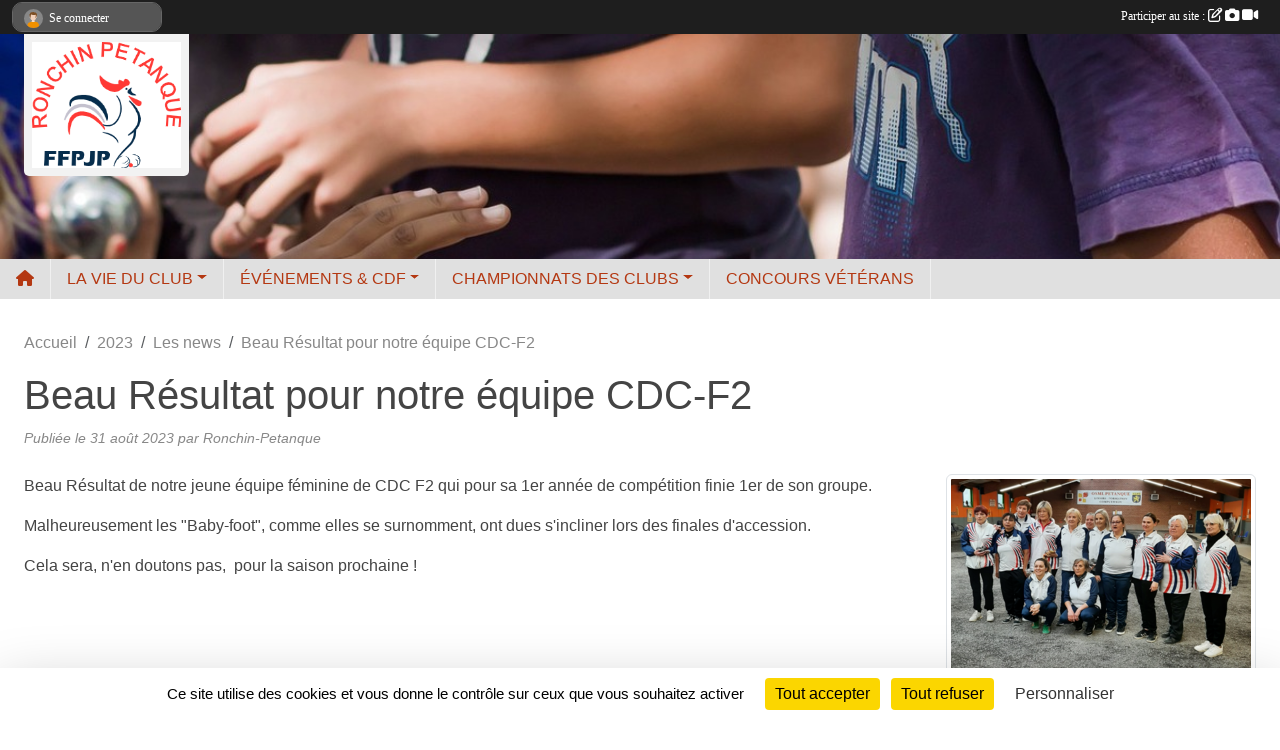

--- FILE ---
content_type: text/html; charset=UTF-8
request_url: https://www.ronchinpetanque.com/saison-2023/actualites-du-club/beau-resultat-pour-notre-equipe-cdc-f2-1061687
body_size: 7729
content:
<!DOCTYPE html>
<html lang="fr" class="Arial uppercasable">
<head>
    <base href="https://www.ronchinpetanque.com/">
    <meta charset="utf-8">
    <meta http-equiv="Content-Type" content="text/html; charset=utf-8">
    <title>Beau Résultat pour notre équipe CDC-F2 - RONCHIN PÉTANQUE Site Officiel</title>
    <meta name="description" content="Beau Résultat de notre jeune équipe féminine de CDC F2 qui pour sa 1er année de compétition finie 1er de son groupe.

Malheureusement les &amp;quot;Baby-foot&amp;quot;, comme elles se surnomment, ont dues s&amp;#039;incliner lors des finales d&amp;#039;accession....">
    <meta name="viewport" content="width=device-width, initial-scale=1, maximum-scale=1">
    <meta name="csrf-token" content="YELnoOKXBWLJXLF0iofAtTH7KjnqNj6A3kMtGrrM">
    <meta name="apple-itunes-app" content="app-id=890452369">

    <link rel="shortcut icon" type="image/png" href="/media/uploaded/sites/20611/association/6293c9d5884f6_RONCHINPtanquenvlogo20.11.20211.jpg">    
    <link rel="apple-touch-icon" sizes="152x152" href="/mu-152/20611/association/6293c9d5884f6_RONCHINPtanquenvlogo20.11.20211.jpg">
    <link rel="apple-touch-icon" sizes="180x180" href="/mu-180/20611/association/6293c9d5884f6_RONCHINPtanquenvlogo20.11.20211.jpg">
    <link rel="apple-touch-icon" sizes="167x167" href="/mu-167/20611/association/6293c9d5884f6_RONCHINPtanquenvlogo20.11.20211.jpg">
    <meta name="msapplication-TileImage" content="/mu-180/20611/association/6293c9d5884f6_RONCHINPtanquenvlogo20.11.20211.jpg">


    <link rel="manifest" href="/manifest.json">
    <meta name="apple-mobile-web-app-title" content="RONCHIN PÉTANQUE Site Officiel">

 
    <meta property="og:image" content="https://www.ronchinpetanque.com/media/uploaded/sites/20611/actualite/64f0607a62e0d_CDCF2b.jpg">
    <meta property="og:title" content="Beau Résultat pour notre équipe CDC-F2">
    <meta property="og:url" content="https://www.ronchinpetanque.com/saison-2023/actualites-du-club/beau-resultat-pour-notre-equipe-cdc-f2-1061687">
    <meta property="og:description" content="Beau Résultat de notre jeune équipe féminine de CD...">


    <link rel="alternate" type="application/rss+xml" title="RONCHIN PÉTANQUE Site Officiel - Les news" href="/rss/news">
    <link rel="alternate" type="application/rss+xml" title="RONCHIN PÉTANQUE Site Officiel - Les évènements" href="/rss/evenement">


<link type="text/css" rel="stylesheet" href="css/bootstrap.5.3.2/bootstrap.min.css">

<link type="text/css" rel="stylesheet" href="css/fontawesome-free-6.5.1-web/css/all.min.css">

<link type="text/css" rel="stylesheet" href="css/barre-noire.css">

<link type="text/css" rel="stylesheet" href="css/common.css">

<link type="text/css" rel="stylesheet" href="css/design-3.css">

<link type="text/css" rel="stylesheet" href="js/fancybox.5.0.36/fancybox.css">

<link type="text/css" rel="stylesheet" href="fonts/icons.css">

    <script src="js/bootstrap.5.3.2/bootstrap.bundle.min.js?tm=1736255796"></script>
    <script src="js/jquery-3.7.1.min.js?tm=1736255796"></script>
    <script src="js/advert.js?tm=1736255796"></script>

     <script src="/tarteaucitron/tarteaucitron.js"></script>
    <script src="/tarteaucitron/tarteaucitron-services.js"></script>
    <script>
        tarteaucitron.init({
            "privacyUrl": "", /* Privacy policy url */

            "hashtag": "#tarteaucitron", /* Open the panel with this hashtag */
            "cookieName": "tarteaucitron", /* Cookie name */

            "orientation": "bottom", //  "middle", /* Banner position (top - bottom) */

            "showAlertSmall": false, /* Show the small banner on bottom right */
            "cookieslist": false, /* Show the cookie list */

            "showIcon": false, /* Show cookie icon to manage cookies */
            "iconPosition": "BottomRight", /* BottomRight, BottomLeft, TopRight and TopLeft */

            "adblocker": false, /* Show a Warning if an adblocker is detected */

            "DenyAllCta" : true, /* Show the deny all button */
            "AcceptAllCta" : true, /* Show the accept all button when highPrivacy on */
            "highPrivacy": true, /* HIGHLY RECOMMANDED Disable auto consent */

            "handleBrowserDNTRequest": false, /* If Do Not Track == 1, disallow all */

            "removeCredit": true, /* Remove credit link */
            "moreInfoLink": true, /* Show more info link */
            "useExternalCss": false, /* If false, the tarteaucitron.css file will be loaded */

            "readmoreLink": "", /* Change the default readmore link */

            "mandatory": true, /* Show a message about mandatory cookies */
        });
        
    </script> 
</head>
<body class="colonne_widget_double actualites_detail_du-club bg-type-none no-asso-name no-title no-orientation fixed-footer users-boxed filters-aside footer-with-partenaires"  style="--color1: rgb(180, 56, 18);--color2: rgb(66, 88, 101);--color1-light: rgba(180, 56, 18,0.05);--color1-declined: rgb(212,88,50);--color2-declined: rgb(98,120,133);--title-color: rgb(255, 213, 0);--color1-bkg-texte1: rgb(255,216,178);--color1-bkg-texte2: rgb(226,248,255);--background-color: rgb(255, 255, 255);--logo-size: 50px;--title-px: 38;--title-size: 1.25em;--slogan-size: 1.5em;--title-size-coef1: 1;--title-size-coef2: 24;--color1r: 180;--color1g: 56;--color1b: 18;--max-width: 1400px;--bandeau-w: 100%;--bandeau-h: auto;--bandeau-x: 0;--bandeau-y: 0;--bandeau-max-height: 245.614px;" >
        <div id="wrap">
    <div id="a2hs" class="bg-dark d-sm-none">
    <div class="container-fluid py-3 maxwidth">
        <div class="row">
            <div class="col-6 text-white">
                <img src="/images/common/mobile-app.png" class="img-thumbnail" style="max-width:30px">
                sportsregions
            </div>
            <div class="col-6 text-end">
                <a href="https://play.google.com/store/apps/details?id=com.initiatives.sportsregions&hl=fr_FR" class="btn btn-sm btn-success">Installer</a>
            </div>
        </div>
    </div>
</div>    <header id="header">
        <div class="container-fluid maxwidth" id="logo-et-titre">
            <div class="row">
                <div class="col-3 col-sm-2  px-3 pr-sm-1 px-md-2 px-lg-4 px-xl-4" id="logo">
                    <div class="text-center">
                        <a href="https://www.ronchinpetanque.com" class="d-inline-block p-1 p-sm-2">
                            <img class="img-fluid" src="/media/uploaded/sites/20611/association/6293c9d5884f6_RONCHINPtanquenvlogo20.11.20211.jpg" alt="Logo">
                                    </a>
                    </div>
                </div>
                <div class="col">
                        <p id="titre" class="longueur_0"></p>
     
                    </div>
            </div>
        </div>
        
        <div class="container-fluid px-0">
            <section class="row g-0 maxwidth m-auto">
                <div class="col">
                    <div id="conteneur_bandeau">
                            <a href="https://www.ronchinpetanque.com"  rel="home"  >
                            <img id="image_bandeau" src="/media/uploaded/sites/20611/bandeau/634e77624209d_petanqueg5ae3513221280.jpg" alt="">
                        </a>
                        
                        <a href="https://www.ronchinpetanque.com"  rel="home"   id="lien-bandeau">
                            <img src="/images/common/trans.png">
                        </a>
                        </div>
                </div>
            </section>    
        
            <section class="row g-0" id="section_menu">
                <div class="col">
                    <nav id="mainmenu" class="allow2lines maxwidth m-auto">
                        <ul class="nav nav-pills">
    <li class="nav-item" id="menu_home"><a class="nav-link" href="https://www.ronchinpetanque.com"><span>Accueil </span><i class="fa fa-home"></i></a></li>
            
    <li class="nav-item dropdown" id="menu_614896">
        <button class="nav-link dropdown-toggle " data-bs-toggle="dropdown" role="button" aria-haspopup="true" aria-expanded="false">LA VIE DU CLUB</button>
        <div class="dropdown-menu">
                            <a class="dropdown-item" href="/en-savoir-plus/organigramme-du-club-174451" id="menu_853985">ORGANIGRAMME DU CLUB</a>
                            <a class="dropdown-item" href="/en-savoir-plus/liens-utiles-124290" id="menu_615495">Liens Utiles</a>
                    </div>
    </li>
            
    <li class="nav-item dropdown" id="menu_650129">
        <button class="nav-link dropdown-toggle " data-bs-toggle="dropdown" role="button" aria-haspopup="true" aria-expanded="false">ÉVÉNEMENTS &amp; CDF</button>
        <div class="dropdown-menu">
                            <a class="dropdown-item" href="https://www.ronchinpetanque.com/evenements" id="menu_654529">Évènements</a>
                            <a class="dropdown-item" href="/en-savoir-plus/coupe-de-france-2025-158648" id="menu_771455">Coupe de France 2025</a>
                    </div>
    </li>
            
    <li class="nav-item dropdown" id="menu_667711">
        <button class="nav-link dropdown-toggle " data-bs-toggle="dropdown" role="button" aria-haspopup="true" aria-expanded="false">CHAMPIONNATS DES CLUBS</button>
        <div class="dropdown-menu">
                            <a class="dropdown-item" href="/en-savoir-plus/calendrier-cnc1-2025-158751" id="menu_771807">Calendrier CNC1</a>
                            <a class="dropdown-item" href="/en-savoir-plus/calendrier-cncf2-a-2025-170645" id="menu_833385">Calendrier CNCF2</a>
                            <a class="dropdown-item" href="https://www.ronchinpetanque.com/equipes" id="menu_641678">Equipes en cours</a>
                            <a class="dropdown-item" href="https://www.ronchinpetanque.com/resultats" id="menu_614898">Résultats </a>
                            <a class="dropdown-item" href="/en-savoir-plus/reglements-championnats-des-clubs-2023-137632" id="menu_672581">Règlements Championnats des Clubs 2023</a>
                            <a class="dropdown-item" href="/en-savoir-plus/feuilles-de-match-championnats-des-clubs-2023-137633" id="menu_672582">Feuilles de Match Championnats des Clubs 2023</a>
                    </div>
    </li>
            
    <li class="nav-item" id="menu_658231">
        <a class="nav-link " href="/en-savoir-plus/concours-veterans-2025-124377">CONCOURS VÉTÉRANS</a>
    </li>
</ul>
<form action="#" method="post">
    <select class="form-control form-select" id="navigation-select" name="navigation-select">
        <option value="">Navigation</option>
    </select>
</form>                    </nav>
                </div>
            </section>
        
            
            </div>
    </header>
    <div class="maxwidth m-auto   is_detail   " id="contenu">
        <div class="container-fluid px-1 px-sm-4">
                        
                            <div class="row g-sm-3 mt-0">
                                            <div class="col-10">
                            <nav aria-label="breadcrumb">
        <ol class="breadcrumb" itemscope itemtype="https://schema.org/BreadcrumbList">
                            <li class="breadcrumb-item " itemprop="itemListElement" itemscope itemtype="https://schema.org/ListItem"><meta itemprop="position" content="1"><a href="https://www.ronchinpetanque.com" itemprop="item"><span itemprop="name">Accueil</span></a></li>
                            <li class="breadcrumb-item  interval " itemprop="itemListElement" itemscope itemtype="https://schema.org/ListItem"><meta itemprop="position" content="2"><a href="/saison-2023" itemprop="item"><span itemprop="name">2023</span></a></li>
                            <li class="breadcrumb-item  interval " itemprop="itemListElement" itemscope itemtype="https://schema.org/ListItem"><meta itemprop="position" content="3"><a href="https://www.ronchinpetanque.com/saison-2023/actualites-du-club" itemprop="item"><span itemprop="name">Les news</span></a></li>
                            <li class="breadcrumb-item " itemprop="itemListElement" itemscope itemtype="https://schema.org/ListItem"><meta itemprop="position" content="4"><span itemprop="name">Beau Résultat pour notre équipe CDC-F2</span></li>
                    </ol>
    </nav>
                        </div>
                                    </div>
            
<div class="row">
    <div class="col-lg-12" id="main-column">
    <section id="main">
        <div class="inner">
            <header id="content-header">
                                    <h1 ><span>Beau Résultat pour notre équipe CDC-F2</span></h1>
                            <hr class="leon">
</header>            <div class="content">
                                <div class="content  ">
                                        <section class="detail actualites">
                        <div class="container-fluid px-0">
    <div class="row">
        <div class="col-12">
            <p class="infos-publications">
        Publiée
                    le <time datetime="2023-08-31T12:34:25+0200">31 août 2023</time>
                                            par Ronchin-Petanque
                        </p>
        </div>
    </div>
    <div class="row">
        <div class="col-12">
            <section id="main-content">
        <figure class="illustration">
        <a data-fancybox="images" href="/media/uploaded/sites/20611/actualite/64f0607a62e0d_CDCF2b.jpg" data-caption="Beau Résultat pour notre équipe CDC-F2">
            <img class="img-thumbnail" src="/media/uploaded/sites/20611/actualite/crop_64f0607a62e0d_CDCF2b.jpg" alt="Beau Résultat pour notre équipe CDC-F2">
        </a>
    </figure>
        <p>Beau Résultat de notre jeune équipe féminine de CDC F2 qui pour sa 1er année de compétition finie 1er de son groupe.</p>

<p>Malheureusement les "Baby-foot", comme elles se surnomment, ont dues s'incliner lors des finales d'accession.</p>

<p>Cela sera, n'en doutons pas,  pour la saison prochaine !</p>

</section>
        </div>
    </div>
    <div class="row">
        <div class="col-12">
        </div>
    </div>
    <div class="row">
        <div class="col-12">
            <div id="partage" class="mt-3">
    <h2>Partager sur</h2>
    <div class="partage_block">
        <span class="partage-reseaux-sociaux">
                        <a class="button_commentaire" href="/saison-2023/actualites-du-club/beau-resultat-pour-notre-equipe-cdc-f2-1061687#commentaires"><span class="at-icon-wrapper"><svg xmlns="http://www.w3.org/2000/svg" xmlns:xlink="https://www.w3.org/1999/xlink" viewBox="0 0 612 792"  class="at-icon at-icon-facebook" title="Commentaires" alt="Commentaires"><g><path d="M496.679,90H115.224C58.686,90,12.428,136.289,12.428,192.827v236.791c0,56.571,46.256,102.86,102.796,102.86h21.271 l-58.044,149.5c-2.434,6.311-0.288,13.455,5.285,17.331c2.531,1.824,5.479,2.69,8.394,2.69c3.46,0,6.919-1.249,9.674-3.62 c0,0,187.716-165.165,188.292-165.935h206.617c56.604,0,102.859-46.288,102.859-102.859V192.827 C599.539,136.289,553.314,90,496.679,90z M490.882,389.353H114.231v-43.438h376.682v43.438H490.882z M490.882,269.835H114.231 v-43.438h376.682v43.438H490.882z"></g></svg></span><em class="titre">
                                    commenter
                            </em></a>
                                    <button type="button" url="https://www.ronchinpetanque.com/saison-2023/actualites-du-club/beau-resultat-pour-notre-equipe-cdc-f2-1061687" text="Beau Résultat pour notre équipe CDC-F2" class="partage-facebook facebookShare" title="Partager sur Facebook">
                <span class="at-icon-wrapper"><svg xmlns="http://www.w3.org/2000/svg" xmlns:xlink="https://www.w3.org/1999/xlink" viewBox="0 0 32 32" class="at-icon at-icon-facebook" title="Facebook" alt="Facebook"><g><path d="M21 6.144C20.656 6.096 19.472 6 18.097 6c-2.877 0-4.85 1.66-4.85 4.7v2.62H10v3.557h3.247V26h3.895v-9.123h3.234l.497-3.557h-3.73v-2.272c0-1.022.292-1.73 1.858-1.73h2V6.143z" fill-rule="evenodd"/></g></svg></span><em class="titre">Facebook</em>
            </button>
            <button type="button" url="https://www.ronchinpetanque.com/saison-2023/actualites-du-club/beau-resultat-pour-notre-equipe-cdc-f2-1061687" text="Beau Résultat pour notre équipe CDC-F2" class="partage-twitter twitterShare" title="Partager sur X">
                <span class="at-icon-wrapper"><svg viewBox="0 0 300 271" xmlns="http://www.w3.org/2000/svg" xmlns:xlink="https://www.w3.org/1999/xlink"  class="at-icon at-icon-twitter" title="Twitter" alt="Twitter"><path d="m236 0h46l-101 115 118 156h-92.6l-72.5-94.8-83 94.8h-46l107-123-113-148h94.9l65.5 86.6zm-16.1 244h25.5l-165-218h-27.4z"/></svg></span><em class="titre">Twitter</em>
            </button>
        </span>
    </div>
</div>        </div>
    </div>
</div>

                    </section>
                                    </div>
            </div>
                    </div>
    </section>

            <section class="secondary">
            <div class="inner">
                <header>
    <h2 class="secondary-content"><span >Commentez la news</span></h2>
</header>
                <div class="content">
                    <div class="container-fluid px-0">
                        <div class="row">
    <div class="col-12">
        <link href="js/summernote-0.9.0-dist/summernote-bs5.css" rel="stylesheet">
        <script src="js/summernote-0.9.0-dist/summernote-bs5.js"></script>
        <script src="js/summernote-0.9.0-dist/lang/summernote-fr-FR.js"></script>
        <section id="commentaires" class="module">
            <div class="content">
                <a name="commentaires"></a>
                                    <a name="end"></a>
                    <div class="alert alert-success" role="alert">
            <a href="javascript:void(0)" class="log_me_in alert-link">Connectez-vous</a> pour pouvoir participer aux commentaires.
        </div>
                                    <div id="messages_commentaires_container">
                    <div id="messages_commentaires" class="liste" rel="https://www.ronchinpetanque.com/forum/4333613">
                          
                    </div>
                </div>
                            </div>
        </section>
    </div>
</div>                    </div>
                </div>
            </div>
        </section>
     
    </div>
</div>
    </div>
    </div>
</div>
<footer id="footer"  class="with-partenaires" >
    <div class="container-fluid maxwidth">
        <div class="row background main">
            <div class="col pt-4">
                <section itemscope itemtype="https://schema.org/SportsOrganization">
    <h2 itemprop="name">Ronchin Pétanque</h2>
    <p class="adresse" itemprop="address" itemscope itemtype="https://schema.org/PostalAddress">
        <span itemprop="streetAddress">202 Rue Louis Braille</span><br> 
        <span itemprop="postalCode">59790</span> <span itemprop="addressLocality">Ronchin</span>
    </p>
            <br>
                <p>Tél. : <span itemprop="telephone">06 18 95 40 55</span></p>
                <script><!--
        document.write("<p><a itemprop=\"email\" href=\"mail"+"to:"+"amelie.vandercruyssen"+String.fromCharCode(64)+"gmx.fr\" >amelie.vandercruyssen"+String.fromCharCode(64)+"gmx.fr<\/a><\/p>");
        // --></script>
    </section>                <nav id="legal">
    <ul>
        <li><a href="https://www.ronchinpetanque.com/informations-legales" class="informations-legales">Informations légales</a></li>
        <li><a href="https://www.sportsregions.fr/signaler-un-contenu-inapproprie?k=424813321">Signaler un contenu inapproprié</a></li>
    </ul>
</nav>            </div>
            <div class="d-none d-sm-block col pt-4">
                <section id="footer_partage">
                    <div id="visites">
                <span id="nb-visites">Chargement des </span> visites
    </div>
<div id="stats_analyser"></div>                    <div class="rss">
    <a href="https://www.ronchinpetanque.com/rss/news" data-bs-toggle="tooltip" data-bs-placement="top" title="Flux rss des actualités"><i class="fa fa-rss"></i></a>
    <a href="https://www.ronchinpetanque.com/rss/evenement" data-bs-toggle="tooltip" data-bs-placement="top" title="Flux rss des évènements"><i class="fa fa-rss"></i></a>
</div>                    <span class="partage-reseaux-sociaux">
                        <div class="partage_block"><button type="button" url="https://www.ronchinpetanque.com" text="Ronchin Pétanque" class="partage-facebook facebookShare" title="Partager sur Facebook">
    <svg xmlns="http://www.w3.org/2000/svg" xmlns:xlink="https://www.w3.org/1999/xlink" viewBox="0 0 32 32" class="at-icon at-icon-facebook" title="Facebook" alt="Facebook"><g><path d="M21 6.144C20.656 6.096 19.472 6 18.097 6c-2.877 0-4.85 1.66-4.85 4.7v2.62H10v3.557h3.247V26h3.895v-9.123h3.234l.497-3.557h-3.73v-2.272c0-1.022.292-1.73 1.858-1.73h2V6.143z" fill-rule="evenodd"/></g></svg>
</button>
<button type="button" url="https://www.ronchinpetanque.com" text="Ronchin Pétanque" class="partage-twitter twitterShare" title="Partager sur X">
    <svg viewBox="0 0 300 271" xmlns="http://www.w3.org/2000/svg" xmlns:xlink="https://www.w3.org/1999/xlink" class="at-icon at-icon-twitter" title="Twitter" alt="Twitter"><path d="m236 0h46l-101 115 118 156h-92.6l-72.5-94.8-83 94.8h-46l107-123-113-148h94.9l65.5 86.6zm-16.1 244h25.5l-165-218h-27.4z"/></svg>
</button></div>
                    </span>
                </section>
            </div>
        </div>
        <div class="row partenaires">
        <div class="col-12 px-0">
            <div class="container-fluid">
                <div class="d-none d-sm-flex row background">
                    <div class="col">
                                                    <hr>
                                                <h2>Les partenaires du club</h2>
                    </div>
                </div>
                <div class="d-none d-sm-flex row background pb-2 ">
                                        <div class="col-2 col-md-1 py-2 px-1 px-md-2 px-xl-3 part text-center ">
                        <a data-bs-toggle="tooltip" data-bs-placement="top" href="/partenaires/joma-145132" title="Joma">
                                                            <img class="img-fluid border" src="/mub-120-120-f3f3f3/20611/partenaire/6738cabaaf7f3_JomaLogo.JPG" alt="Joma">
                                                    </a>
                    </div>
                                        <div class="col-2 col-md-1 py-2 px-1 px-md-2 px-xl-3 part text-center ">
                        <a data-bs-toggle="tooltip" data-bs-placement="top" href="/partenaires/espace-clubs-145131" title="Espace Clubs">
                                                            <img class="img-fluid border" src="/mub-120-120-f3f3f3/20611/partenaire/6738c9e116b74_EspaceclubLogo.JPG" alt="Espace Clubs">
                                                    </a>
                    </div>
                                        <div class="col-2 col-md-1 py-2 px-1 px-md-2 px-xl-3 part text-center ">
                        <a data-bs-toggle="tooltip" data-bs-placement="top" href="/partenaires/intersport-157892" title="Intersport">
                                                            <img class="img-fluid border" src="/mub-120-120-f3f3f3/20611/partenaire/693d45da2b30f_Intersport.JPG" alt="Intersport">
                                                    </a>
                    </div>
                                        <div class="col-2 col-md-1 py-2 px-1 px-md-2 px-xl-3 part text-center ">
                        <a data-bs-toggle="tooltip" data-bs-placement="top" href="/partenaires/pro-tech-133064" title="Pro-Tech">
                                                            <img class="img-fluid border" src="/mub-120-120-f3f3f3/20611/partenaire/68f6048e5fc88_LogoProTech.JPG" alt="Pro-Tech">
                                                    </a>
                    </div>
                                        <div class="col-2 col-md-1 py-2 px-1 px-md-2 px-xl-3 part text-center ">
                        <a data-bs-toggle="tooltip" data-bs-placement="top" href="/partenaires/metro-bowling-145992" title="Metro Bowling">
                                                            <img class="img-fluid border" src="/mub-120-120-f3f3f3/20611/partenaire/6752d51bb26b5_MtroBowling.jpg" alt="Metro Bowling">
                                                    </a>
                    </div>
                                        <div class="col-2 col-md-1 py-2 px-1 px-md-2 px-xl-3 part text-center ">
                        <a data-bs-toggle="tooltip" data-bs-placement="top" href="/partenaires/portail-carport-113424" title="Portail &amp; Carport">
                                                            <img class="img-fluid border" src="/mub-120-120-f3f3f3/20611/partenaire/6292796203f77_Logocondense.jpg" alt="Portail &amp; Carport">
                                                    </a>
                    </div>
                                        <div class="col-2 col-md-1 py-2 px-1 px-md-2 px-xl-3 part text-center ">
                        <a data-bs-toggle="tooltip" data-bs-placement="top" href="/partenaires/departement-du-nord-152972" title="Département du Nord">
                                                            <img class="img-fluid border" src="/mub-120-120-f3f3f3/20611/partenaire/6896ee12c3a36_DepartementduNord.JPG" alt="Département du Nord">
                                                    </a>
                    </div>
                                        <div class="col-2 col-md-1 py-2 px-1 px-md-2 px-xl-3 part text-center ">
                        <a data-bs-toggle="tooltip" data-bs-placement="top" href="/partenaires/mairie-de-ronchin-116064" title="Mairie de Ronchin">
                                                            <img class="img-fluid border" src="/mub-120-120-f3f3f3/20611/partenaire/62c6fe61dcb58_Villeronchin.jpg" alt="Mairie de Ronchin">
                                                    </a>
                    </div>
                                        <div class="col-2 col-md-1 py-2 px-1 px-md-2 px-xl-3 part text-center ">
                        <a data-bs-toggle="tooltip" data-bs-placement="top" href="/partenaires/lenvol-restaurant-122134" title="L&#039;Envol Restaurant">
                                                            <img class="img-fluid border" src="/mub-120-120-f3f3f3/20611/partenaire/63877bd2d3af5_image001.jpg" alt="L&#039;Envol Restaurant">
                                                    </a>
                    </div>
                                        <div class="col-2 col-md-1 py-2 px-1 px-md-2 px-xl-3 part text-center ">
                        <a data-bs-toggle="tooltip" data-bs-placement="top" href="/partenaires/syndic-co-152973" title="Syndic &amp; Co">
                                                            <img class="img-fluid border" src="/mub-120-120-f3f3f3/20611/partenaire/6896ee38ac626_SyndicCo.JPG" alt="Syndic &amp; Co">
                                                    </a>
                    </div>
                                        <div class="col-2 col-md-1 py-2 px-1 px-md-2 px-xl-3 part text-center ">
                        <a data-bs-toggle="tooltip" data-bs-placement="top" href="/partenaires/comite-du-nord-de-petanque-116065" title="Comité du Nord de Pétanque">
                                                            <img class="img-fluid border" src="/mub-120-120-f3f3f3/20611/partenaire/678e4e10ed443_LogoFFPJPNord.JPG" alt="Comité du Nord de Pétanque">
                                                    </a>
                    </div>
                                        <div class="col-2 col-md-1 py-2 px-1 px-md-2 px-xl-3 part text-center ">
                        <a data-bs-toggle="tooltip" data-bs-placement="top" href="/partenaires/sportsregionsfr-113315" title="Sportsregions.fr">
                                                            <img class="img-fluid border" src="/mub-120-120-f3f3f3/20611/partenaire/sample3.jpg" alt="Sportsregions.fr">
                                                    </a>
                    </div>
                                        <div class="col-2 col-md-1 py-2 px-1 px-md-2 px-xl-3 part text-center ">
                        <a data-bs-toggle="tooltip" data-bs-placement="top" href="/partenaires/pil-industrie-146796" title="PIL Industrie">
                                                            <img class="img-fluid border" src="/mub-120-120-f3f3f3/20611/partenaire/677cf340653a9_PLI.JPG" alt="PIL Industrie">
                                                    </a>
                    </div>
                                        <div class="col-2 col-md-1 py-2 px-1 px-md-2 px-xl-3 part text-center  last ">
                        <a data-bs-toggle="tooltip" data-bs-placement="top" href="/partenaires/pharmacie-du-petit-ronchin-113427" title="Pharmacie du Petit Ronchin">
                                                            <img class="img-fluid border" src="/mub-120-120-f3f3f3/20611/partenaire/6458f86e748e1_Pharmaciedupetitronchin.jpg" alt="Pharmacie du Petit Ronchin">
                                                    </a>
                    </div>
                                    </div>
            </div>
        </div>
    </div>
        <div class="row" id="mobile-apps">
            <div class="col-4 d-grid">
                <nav id="copyright"><a href="https://www.sportsregions.fr/inscription" title="Création de site internet de club de Pétanque et Jeu Provençal" rel="friend" class="tag_acces_outil_footer_09A"><strong>Sports<em>regions</em></strong></a></nav>            </div>
            <div class="col-8 px-0 my-2">
                <div class="py-1 text-center text-sm-end">
                    <div id="footer-apps">
            <a href="https://play.google.com/store/apps/details?id=com.initiatives.sportsregions&amp;hl=fr_FR"  title="Télécharger l'application Android dans le Play Store"><img src="/images/common/badge-playstore-fr.svg" alt="Télécharger l'application Android dans le play Store"></a>
                <a href="https://itunes.apple.com/fr/app/sportsregions/id890452369" title="Télécharger l'application iPhone dans l\'App Store"><img src="/images/common/badge-appstore-fr.svg" alt="Télécharger l'application iPhone dans l'App Store"></a>
    </div>                </div>
            </div>
        </div>
        <div class="row background">
            <div class="col text-center my-4">
                <nav id="cookies">
    <ul>
        <li><a href="https://www.sportsregions.fr/charte-cookies" class="informations-legales">Charte cookies</a></li>
                <li><a href="javascript:void(0);" onclick="tarteaucitron.userInterface.openPanel();" class="informations-legales">Gestion des cookies</a></li>
            </ul>
</nav>            </div>
        </div>
    </div>
</footer>        <div id="log_bar">
    <div class="container-fluid maxwidth">
        <div class="row" id="barre_noire">
            <div class="col">
                <div id="informations_utilisateur" class="not-connected">
                    <div id="lien_user" class="hilight">
                        <a href="https://www.ronchinpetanque.com/se-connecter" id="lien_user_lien">
                        <img id="avatar" class="img-fluid rounded-circle" src="/images/common/boxed-item-membre.svg" alt="avatar"><span class="label">Se connecter</span>
                        </a>
                    </div>
                    <input type="hidden" name="login_sv_email" value="">
                    <input type="hidden" name="login_sv_mode" value="">
                    <input type="hidden" name="login_sv_message" value="">
                    <div id="popup_login"><div id="popup_login_modal" class="modal fade" tabindex="-1" role="dialog" style="display:none"></div></div>
                </div>
            </div>
            <div class="col">
                <div id="participate">
                    <a href="https://www.ronchinpetanque.com/se-connecter" title="Se connecter pour rédiger une news">
                        Participer au site :
                    
                        <i class="far fa-edit"></i>
        
                        <i class="fas fa-camera"></i>
        
                        <i class="fas fa-video"></i>
                    </a>
                </div>
                            </div>
        </div>
    </div>
</div>
<div id="mobile_login_bar">
    <div class="container-fluid maxwidth">
        <div class="row">
            <div class="col-7 text-right">
                Envie de participer ?
            </div>
            <div class="col-5 text-center">
                <a href="https://www.ronchinpetanque.com/se-connecter" id="lien_user_lien_mobile" class="btn btn-sm btn-primary">Connexion</a>
            </div>
        </div>
    </div>
</div>        <div id="fb-root"></div>
    <div id="confirmPop" class="modal" style="display:none"></div>
    <div id="multi_modal" class="modal fade" tabindex="-1" role="dialog" style="display:none"></div>
    <script>
    var page_courante = "/saison-2023/actualites-du-club/beau-resultat-pour-notre-equipe-cdc-f2-1061687";
    var association_id = 20611;
    var auto_open_login = 0;
    var termes_recherche = "";
    var popup_login_mode = null;
    var popup_login_identifiant = null;
    var popup_login_autoopen = 0;
    </script>
        
        <script src="js/confirm-message-pop.js"></script>
    
        <script src="js/common.js"></script>
    
        <script src="js/design-3.js"></script>
    
        <script src="js/fancybox.5.0.36/fancybox.umd.js"></script>
    
        <script src="js/formulaire.js"></script>
    
        <script src="js/reservations.js"></script>
    
        <script src="js/controle-honorabilite.js"></script>
    
        <script src="js/login.js"></script>
         <script>
        (tarteaucitron.job = tarteaucitron.job || []).push("openstreetmap_sportsregions");
    
    (tarteaucitron.job = tarteaucitron.job || []).push("facebooklikebox");

    (tarteaucitron.job = tarteaucitron.job || []).push("dailymotion");

    (tarteaucitron.job = tarteaucitron.job || []).push("vimeo");

    (tarteaucitron.job = tarteaucitron.job || []).push("facebook_video_sportsregions");

    
    
    </script> </body>
</html>

--- FILE ---
content_type: text/html; charset=UTF-8
request_url: https://www.ronchinpetanque.com/mub-120-120-f3f3f3/20611/partenaire/6738cabaaf7f3_JomaLogo.JPG
body_size: 3190
content:
���� JFIF  ` `  �� ;CREATOR: gd-jpeg v1.0 (using IJG JPEG v80), quality = 90
�� C 


�� C		��  x x ��           	
�� �   } !1AQa"q2���#B��R��$3br�	
%&'()*456789:CDEFGHIJSTUVWXYZcdefghijstuvwxyz���������������������������������������������������������������������������        	
�� �  w !1AQaq"2�B����	#3R�br�
$4�%�&'()*56789:CDEFGHIJSTUVWXYZcdefghijstuvwxyz��������������������������������������������������������������������������   ? �3��
 ( ��
 ( ��
 ( ��
 ( ��
 ( ��
 ( ��
 ( ��
 ( ��
 ( ��
 ( ��
 ( ��
 ( ��
 ( ��
 ( ��
 ( ��
 ( ��
 ( ��
 ( ��
 ���� M���� ���� � ����� M���� ���� � ����� M���� ���� � ����� M���� ٟ��� � ����� M���� ���� � ����� M���� ���� � ����� M?���� ���� � ����� M?���� ^�+�^�P��l溺�;khT��J�UrI'�=��J1Ո��Y� ��|�5;�<Wsu%��Kg��,NA�*�p��pk��pnu^
�ih���\�%����O�|Ag�[x���{��>�c-��@�0����YbxK6��ugKE���>��Ѐۤ�jy.P$���,@\�$���n�ř~5��� �ڟ�uv�4�6��n^�VX�d��	?���R�"�iAjݻ�[� �O� ��Z��4���&��p^s{:K�Ds��ֿl� �~�c��@�F�i�mVs��T���'~�npp�`��3���q��T�t�s[���K��7���_Y�m����iV�	jݔ�Kq+BC]Ґ;A��kZ�7�Q����>�;z���D��u��|A��tm���O���ݫ8b�$7�|����x�j?���ׅOYl���ܒW1�� ��|�-6S��"K���}���y�|�3�bB+��U͹�e�w��J�G����5��x:��v����m$Ryen,�vOf��f1üS��-�����^���_�0�Y�+�\��S��Y����'�H�*�4h�0G?1k<I��B5(�Imv��.6�z7�� h?|-a�?�1j�-�����0�� � Eyx�5l%iP�In��:�N��� l���߲�����:�m�W����&���V�m��Fq�}�p�<�J3�(�=;����yև� 1��+U���9g�5ĖV^��K��@E%�J�`�8��ۻ�z��ḅ���m\�d���f�>s���������i�<{/�-�Z���	m ��V'���a��-�N�D�vތ����/��_|e��í
�� }�V�[�� x�ۈ?LW�خ!ͱrr�"J�ٵ��E����iZ����6v���G H�QqTp��	�R�����lxw�����Ğ�Ҽ}��bq'�<3�M1h��ຘb���prF0�I���P�9�#�_�]Y,��������>�� 㙵/j�ey�b) ���,$p@+�$g=py�3�x�xl-
xeZ7���.�q���W��|�?����H�Mk�9/��-J�� ��H�+���x�>=�4��_?#I4Տ�����7H���$x��{���T��yq�4�Y���[|���3����j�'V�Z�����-�v����3�wߴįx�������ڌc��x"�����L-�=BkI�tl~��1c�BOA^>WF�%Uz���W�E4�������^�� �px3�P\�Z��y&�*�3ݎw$]�;W����)�Ez�~��_�A�#�jO�� �<5�(M�]ل� ���[A���W�F-�?����F�%���<�5o�^�}}��A؟��#Ŀ>6Ϡj6>��К;�]:[��$�
E��D&YNI�6*��X�J��Q��������{���⍦��<��y�-Ρwr���q�8H�VP\s���5��F�J�N�.:���I>3�)�+��d���/��;�^ҭ5�*�v�g{
���*x�zV�kU�5V��d��5}��� ��_tO���<�A*Z\��-��s�����#ھ�|U�ԣ�%WG��*>�������$�8�""(p ��|�\�s���jiX淊�Bʋ"�W�@*C)���(�2�# �z�@bx_��?���N���w����'��cԞ�� :
ҥZ�TcRM�/$s��R�y��X�T�V�q5�����l�e�y�ݸG'��z��������'O%m����b���.������4�,�->mod��H�ns�rrO9�2�"�j������-\xWF�Ӓ�}&�k;��Kth���#���y���~��O���"#�$����,덾ճ�b�;��� 0��<ᙖ%�úS�K�0�Q��p>^X�{�K^-�7���-��.)��M6�f��C��� �U8�F8��U�YǙ����b[�J�~�g�����F���N:�z�R�O��o1�/�b*� iE���������_��@��_��P���_��@��_��� �Qu� !@��_��P���_� iE���������_� iE���� �Qu� !@��_��P���_��@��_��Pm  P@  P@  P@  P@  P@  P@  P@  P@  P@  P@  P@  P@  P@  P@  P@  P@  P@  P@  P��

--- FILE ---
content_type: text/html; charset=UTF-8
request_url: https://www.ronchinpetanque.com/mub-120-120-f3f3f3/20611/partenaire/693d45da2b30f_Intersport.JPG
body_size: 3524
content:
���� JFIF  ` `  �� ;CREATOR: gd-jpeg v1.0 (using IJG JPEG v80), quality = 90
�� C 


�� C		��  x x ��           	
�� �   } !1AQa"q2���#B��R��$3br�	
%&'()*456789:CDEFGHIJSTUVWXYZcdefghijstuvwxyz���������������������������������������������������������������������������        	
�� �  w !1AQaq"2�B����	#3R�br�
$4�%�&'()*56789:CDEFGHIJSTUVWXYZcdefghijstuvwxyz��������������������������������������������������������������������������   ? �3��
 ( ��
 ( ��
 ( ��
 ( ��
 ( ��
 ( ��
 ( ��
 ( ��
 ( ��
 ( ��
 ( ��
 ( ��
 ( ��
 ( ��
 (O��� <���4 }�_��� �ɠ��� �'� �M g��y?��h �<���� �@��� �O� |� >�/������y�� �&���� <���4 }�_��� �ɠ��� �'� �M g��y?��h �<���� �@��� �O� |� >�/�����Ē�=OA@lu{Rib��-����H��V(}"�I=6���s�I�E�(�� }��Y:6�;��r2��4�w q�� b�P� 1@9� b�P˟�P_��+l�,�Y�������U�-�f���T�2;׋�U�,?����φ�v1�� �җ$\�}]��/s��׍5� x�K��;s4���cXI���3����5��+N�U(=O��,��9}\>.�����u������K�{�w��w���v�x�Xh�8�éc���~'���.˫f59)���xb�0§}_C�O�/���s��,��W^�f&;ͪF=7/���&5�n"��՜9�w��q��;�[����<S�x��r��wZ����D�w��e`��]�ܜ >���wF�|�MYi���\�r�JN���|R����u�'�,4B��kc{0�,>tp�����Mg��ּ�D�־=�=����F��>�S{�b���\b{k+c���~�
�����s�Eis4���I6���ۼ#]铜Ú7�kS�����5�4�SO�M�"�>g���(#������ǯ�#W`�������/cf0y>v���y�;>n�����ӿ
���h�s�������)o2`��x����O;H=9��+�7�o�>
�u�[H�|Geg�i6M�����6���d=v�y�)i�ȯ�7xMmn|[�D���i�nT���PJ�7BH���~�V��W�,�m๶����L���y�fu d�<�v��>������ğx�VԴ�]��o���y����
�:Au��@x���'�o
]h!��QҮ�,�I�Ӑ��U���5�Jp�	�����师Ⱃq�vh�����~�� ����� x�B��������O���ʗP�3�a��� ��_A�pTgɉ��O^������,I$���Z��_���?�$x��ǋ�|I�[���,xH�}���`>��M~������T��/��F�YV�������<}��I�º7�al�R��Cmwy史�FFErc�L._�ik�jͨaj�>����-|%վ	|�|)��ks��M4���3D<ə��'�3��(�1p���^Go��%P���s���|+�� |L�Ɵ�]gQ������-t�</{��|R��ZX�ƿ&�����G2�p|����{\��|��ċ�R��ı��E[�*��qi{h�M��HFF�<��A�FKӻz]��Z� Zn�
�Ϣ[�N���B�Z�A����\���\$�Gp��a*5��Y�6#�ʖ��HoWn���~x�� S���%jOၪi�'�N�熵��QK�,r,����jpX��ø�v��� ~�:���3���!�l5������P�]:�o�k���1�#�H��ѯ_1���q�~�� <�ZhV��ܚ����v�������E�K��#�i�3��΅�4j��
A�w��I����;ψ���~?�?�5s�CH>&m2��7�K[VV�!���.оc��� �4.�3#�߲f���y�D���ay�� b�E�h�<�`�2�$r$���5�x�(�T�Њ%�&�l�s~�V�v����i5��������sͧ��d��G$k/ڿ��"���'qþ�����
>��7�ߊ�C/� ��\"C��r�ZG9���Y$���pVt��+7�GK�T�T��� ~~�?�^>#�Ǩ�L���[��G�+�>�i��ѿf��Ŀ��k��{��Q�k�RD��
1ۃ�����W�N�y�uK
mJ�nާV<D�%h�������?�h:�Zn�c�xW@��$�y$�y5�5Z��7R��g�B��V��WӓY��>�x��>�g���]�]��6J���n��3��1� Rj��tO�C���t�|?wu��6Z}��j�u��s�sit�1^K����] m����[�,���n�t{��gX����Y&��v�w{u7�� )4���� �T Q�=J�/�3�������ʚ��a����.�y#Ak�*��-Q�>�� B�ĕ������&�.N��\�.��jj��(�KuX%m�<rX]��ѩ\m��������M].4ojW{i��uƝs'ѲE!p�հ�Ҏ����_�Ҁ���P^=� ������;��ƿq�\�@�X���-��lRH�K�*~by�Z�X�J���>U����R���W;x��bX�b"�*� �
��sd����Q��(�P���>� ����|~4 m��q@	�z 8�� 0( ���2~�?��� o��z~����� � �o��z~����� �O�P�����
 O��� =?A@��� ��( �|� ��� }����
 >�?�� A@��� ������� �O�P��� ��( �|� ���^�
 ( ��
 ( ��
 ( ��
 ( ��
 ( ��
 ( ��
 ( ��
 ( ��
 ( ��
 ( ��
 ( ��
 ( ��
 ( ��
 ( ��
 ( ���

--- FILE ---
content_type: text/html; charset=UTF-8
request_url: https://www.ronchinpetanque.com/mub-120-120-f3f3f3/20611/partenaire/6896ee38ac626_SyndicCo.JPG
body_size: 3560
content:
���� JFIF  ` `  �� ;CREATOR: gd-jpeg v1.0 (using IJG JPEG v80), quality = 90
�� C 


�� C		��  x x ��           	
�� �   } !1AQa"q2���#B��R��$3br�	
%&'()*456789:CDEFGHIJSTUVWXYZcdefghijstuvwxyz���������������������������������������������������������������������������        	
�� �  w !1AQaq"2�B����	#3R�br�
$4�%�&'()*56789:CDEFGHIJSTUVWXYZcdefghijstuvwxyz��������������������������������������������������������������������������   ? �3��
 ( ��
 ( ��
 ( ��
 ( ��
 ( ��
 ( ��
 ( ��
 ( ��
 ( ��
 ( ��
 ( ��
 ( ��
 ( ��
 ( ��
 (��� ����� Ek���5��h � ����� Ek���5��h � ����� Ek���5��h � ����� Ek���5��h � ����� Ek���5��h � ����� Ek���5��h � ����� Ek���5��h��|J��>%�#�~.��*��������{��jh���O1���d�&\���23�WN�H�{���-A����ٟ�x�� �� �u��ٟ�x�� �� � �ٟ�x�� �� � �ٟ�x�� �� � �ٟ�x�� �� � �ٟ�x�� �� � o�=��~7j>�խ��_�m>�m�I�JUѥPT��$P�t P@  Pi�/�~5���x�U�/��?@��^�=�yXc� ٛ�j嶣60��������o���7�jq���_5�]���j�.i$b]�f<� x�ϖ�'%�JI����t^���GǕ��@  P@/��)>� �����J � ��
 ( �g���'�~�%Ӽ��:>��]_jڒ�I$h��pD���gX׎1�z�@:M_�ρ�����;/x�Cլ����h��s�X��v {
�NUyz4����s�J� ( ��
 (��c� %'���� ��@�c�G�߅|'��'I�կ��[�۽A��B�lm\�na� ��է�g��'��tχ~&��.�e�]H�up�N�o���#9 ��/���7�~�yu���W����;5�ϴ]oFX`�LmV�p��B����#��Z�!d�2v�޶�4i'��G�>��=�i⛽2K��L�<F�%�81]�x3Ƹϙv ��p<���Uҩ/������bJ��s_W�U��-�9����v>-�4��NY%@b3^��YۅP��7g$�qP�I«��m/���Rk��[�� |O���zl>-�&�&����� W��lZa!�6�$���7m�uv*8lV
�*�YY�]�4�Z�U��*8O�'�}���Ŷ��=%��B���F��E����t#�q��oz�&���!GG~�����|7�|s�-WX�ڹ��D��r��:@TMq=�$�#�UK1V�@�:�*Σ�F�۷��I.fr.��Icu��wF2#}�L�."�H_<nP��٣c�g��J�MUi���%ۡ�?�x����oh�+���W����2E��O�F�3��oE�,7n#xV��� x�J�4�k�V�;[%u��<�yi�����@��];�'�o]�7R�|_��>V�ԼU���YF.���Z=��X��g�� r_�xS]��,��-R/ xi�LZ�z��,����.�3,r;1.F�p%z���:Kޗ}�[�\Rwocz���1���ҵ���I��� ӵ=M5mN������&�e�^@0���N3�=zN�R�i]+Y�����ly��/�)>� �����J�L��C��x�O����~�ҁwu�[��Gݒ6tG�a��j���WÚ��?xJ�~��"�O���_���6�!��V�W���l�\��I ���ڧ��	�S��k:N��^�șD��+@���� ��f+�>l�&��M�ҩѥ�_��o�H��o�=7ᾋ�=g���|q�����G���#�X�ߟ�N.����.9�R����u�o'���)%f�6?i��7�< <����-3F�Mh�V��}�y]ā`��n��+<%:ԡ/kg&�����j��5s�G�v�a�{]�>������F����me�h��/�eo,0��X23���Uh�8�����  \��;�ǅ~*�Ǡ|a:�M�x�N�8��<��� i[]H_���O^p+iѼ�r��Y��JZ;�4<'�ox�ᶙ�o�jz�w7/���E�G9V��x�d.��ղ��A�*B�:����OM�i�i�Y��{O��dz}��uw]��1��u[x������۩vP9�<�9���w��;��/%���  �������1������ �d���֣��(��|A�I�f���Ewo)�<{��ܓ�~7|^�׾:������%��Y�h�sY%��:õ��TO��%B�_��� �|Gq��W�/<g�x��~�Q��u/	�h�^�;��-��N�cf'o��@pw�$��y���:���Zޝ����%�)��9�-6X͵�%c�fU�Du�6
�+��)�Q�O�}�{�ȸ����ݏ�~|�5ۯkZǍ<]���U�����m�����/�#�3D΃��'�8�.�*�Q�i��ݶ�)8�mY�� ��O��֟�9+�29� ( �G��!��_º���='U���٧}��ZIU� r6�E���]�A\P���@[�1�Dn5p"�+��[K�`,ϵy#=q� e��|%wgms/��ĽͤA�o5�G�4����7��H,.@0��tH�ewa.��$Op�j
�Y�U_�m�6��'��ހ:�<�Yo�H_��1o����-c��<��|����� #�<�o,����j���[yr}���#��eJPao��\�U��ׄ��{����ȱH�`$}��p?�.W!�>VA�2cQ�w�"�4��<Z<������XD��rW&]�3�����@��?��vz�f��-�\��&?��z�I<�r3�L��z�
 �~� �I����?�rPq� ������?�Gq� �P� ������?�Gq� �P� ������?�Gq� �P� ������?�Gq� �P� ������?�Gq� �P� ������?�Gq� �P� ������?�Gq� �P� ������?�Gq� �P� ������?�Gq� �P� ������?�Gq� �P� ������?�Gq� �P� ������?�Gq� �P� ������?�Gq� �P� ������?�Gq� �PA���L��a�� ���(���v�K,�%ª(�IbJp � At P@  P@  P@  P@  P@  P@  P@  P@  P@  P@  P@  P@  P@  P@  P@ ��

--- FILE ---
content_type: text/html; charset=UTF-8
request_url: https://www.ronchinpetanque.com/visites
body_size: 5
content:
65880